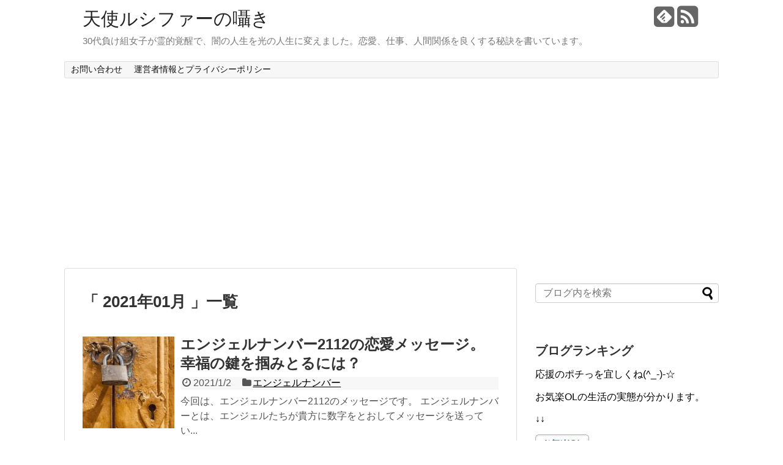

--- FILE ---
content_type: text/html; charset=UTF-8
request_url: https://angel444.net/date/2021/01
body_size: 8723
content:
<!DOCTYPE html>
<html dir="ltr" lang="ja"
	prefix="og: https://ogp.me/ns#" >
<head>
<meta charset="UTF-8">
<link rel="alternate" type="application/rss+xml" title="天使ルシファーの囁き RSS Feed" href="https://angel444.net/feed" />
<link rel="pingback" href="https://angel444.net/xmlrpc.php" />
<meta name="robots" content="noindex,follow">
<link rel="stylesheet" href="https://angel444.net/wp-content/themes/simplicity/style.css">
<link rel="stylesheet" href="https://angel444.net/wp-content/themes/simplicity/webfonts/css/font-awesome.min.css">
<link rel="stylesheet" href="https://angel444.net/wp-content/themes/simplicity/webfonts/icomoon/style.css">
<link rel="stylesheet" href="https://angel444.net/wp-content/themes/simplicity/css/extension.css">
<link rel="stylesheet" href="https://angel444.net/wp-content/themes/simplicity/css/responsive-pc.css">
<link rel="stylesheet" href="https://angel444.net/wp-content/themes/simplicity/css/print.css" type="text/css" media="print" />
    <meta name="viewport" content="width=1280, maximum-scale=1, user-scalable=yes">

<!-- OGP -->
<meta property="og:type" content="website">
<meta property="og:description" content="30代負け組女子が霊的覚醒で、闇の人生を光の人生に変えました。恋愛、仕事、人間関係を良くする秘訣を書いています。">
<meta property="og:title" content="天使ルシファーの囁き">
<meta property="og:url" content="https://angel444.net">
<meta property="og:site_name" content="天使ルシファーの囁き">
<meta property="og:locale" content="ja_JP" />
<!-- /OGP -->
<!-- Twitter Card -->
<meta name="twitter:card" content="summary">
<meta name="twitter:description" content="30代負け組女子が霊的覚醒で、闇の人生を光の人生に変えました。恋愛、仕事、人間関係を良くする秘訣を書いています。">
<meta name="twitter:title" content="天使ルシファーの囁き">
<meta name="twitter:url" content="https://angel444.net">
<meta name="twitter:domain" content="angel444.net">
<!-- /Twitter Card -->

<title>1月, 2021 | 天使ルシファーの囁き</title>

		<!-- All in One SEO 4.2.0 -->
		<meta name="robots" content="noindex, max-snippet:-1, max-image-preview:large, max-video-preview:-1" />
		<meta name="google-site-verification" content="ouCk77JYuokcU2BRBXHj8STPh9qzFpeJ3gayUh2bgyM" />
		<link rel="canonical" href="https://angel444.net/date/2021/01" />
		<meta name="google" content="nositelinkssearchbox" />
		<script type="application/ld+json" class="aioseo-schema">
			{"@context":"https:\/\/schema.org","@graph":[{"@type":"WebSite","@id":"https:\/\/angel444.net\/#website","url":"https:\/\/angel444.net\/","name":"\u5929\u4f7f\u30eb\u30b7\u30d5\u30a1\u30fc\u306e\u56c1\u304d","description":"30\u4ee3\u8ca0\u3051\u7d44\u5973\u5b50\u304c\u970a\u7684\u899a\u9192\u3067\u3001\u95c7\u306e\u4eba\u751f\u3092\u5149\u306e\u4eba\u751f\u306b\u5909\u3048\u307e\u3057\u305f\u3002\u604b\u611b\u3001\u4ed5\u4e8b\u3001\u4eba\u9593\u95a2\u4fc2\u3092\u826f\u304f\u3059\u308b\u79d8\u8a23\u3092\u66f8\u3044\u3066\u3044\u307e\u3059\u3002","inLanguage":"ja","publisher":{"@id":"https:\/\/angel444.net\/#organization"}},{"@type":"Organization","@id":"https:\/\/angel444.net\/#organization","name":"\u5929\u4f7f\u30eb\u30b7\u30d5\u30a1\u30fc\u306e\u56c1\u304d","url":"https:\/\/angel444.net\/"},{"@type":"BreadcrumbList","@id":"https:\/\/angel444.net\/date\/2021\/01#breadcrumblist","itemListElement":[{"@type":"ListItem","@id":"https:\/\/angel444.net\/#listItem","position":1,"item":{"@type":"WebPage","@id":"https:\/\/angel444.net\/","name":"\u30db\u30fc\u30e0","description":"30\u4ee3\u8ca0\u3051\u7d44\u5973\u5b50\u304c\u970a\u7684\u899a\u9192\u3067\u3001\u95c7\u306e\u4eba\u751f\u3092\u5149\u306e\u4eba\u751f\u306b\u5909\u3048\u307e\u3057\u305f\u3002\u604b\u611b\u3001\u4ed5\u4e8b\u3001\u4eba\u9593\u95a2\u4fc2\u3092\u826f\u304f\u3059\u308b\u79d8\u8a23\u3092\u66f8\u3044\u3066\u3044\u307e\u3059\u3002","url":"https:\/\/angel444.net\/"},"nextItem":"https:\/\/angel444.net\/date\/2021\/#listItem"},{"@type":"ListItem","@id":"https:\/\/angel444.net\/date\/2021\/#listItem","position":2,"item":{"@type":"WebPage","@id":"https:\/\/angel444.net\/date\/2021\/","name":"2021","url":"https:\/\/angel444.net\/date\/2021\/"},"nextItem":"https:\/\/angel444.net\/date\/2021\/01\/#listItem","previousItem":"https:\/\/angel444.net\/#listItem"},{"@type":"ListItem","@id":"https:\/\/angel444.net\/date\/2021\/01\/#listItem","position":3,"item":{"@type":"WebPage","@id":"https:\/\/angel444.net\/date\/2021\/01\/","name":"1\u6708, 2021","url":"https:\/\/angel444.net\/date\/2021\/01\/"},"previousItem":"https:\/\/angel444.net\/date\/2021\/#listItem"}]},{"@type":"CollectionPage","@id":"https:\/\/angel444.net\/date\/2021\/01#collectionpage","url":"https:\/\/angel444.net\/date\/2021\/01","name":"1\u6708, 2021 | \u5929\u4f7f\u30eb\u30b7\u30d5\u30a1\u30fc\u306e\u56c1\u304d","inLanguage":"ja","isPartOf":{"@id":"https:\/\/angel444.net\/#website"},"breadcrumb":{"@id":"https:\/\/angel444.net\/date\/2021\/01#breadcrumblist"}}]}
		</script>
		<!-- All in One SEO -->

<link rel='dns-prefetch' href='//s0.wp.com' />
<link rel='dns-prefetch' href='//s.w.org' />
<link rel="alternate" type="application/rss+xml" title="天使ルシファーの囁き &raquo; フィード" href="https://angel444.net/feed" />
<link rel="alternate" type="application/rss+xml" title="天使ルシファーの囁き &raquo; コメントフィード" href="https://angel444.net/comments/feed" />
		<script type="text/javascript">
			window._wpemojiSettings = {"baseUrl":"https:\/\/s.w.org\/images\/core\/emoji\/11\/72x72\/","ext":".png","svgUrl":"https:\/\/s.w.org\/images\/core\/emoji\/11\/svg\/","svgExt":".svg","source":{"concatemoji":"https:\/\/angel444.net\/wp-includes\/js\/wp-emoji-release.min.js"}};
			!function(e,a,t){var n,r,o,i=a.createElement("canvas"),p=i.getContext&&i.getContext("2d");function s(e,t){var a=String.fromCharCode;p.clearRect(0,0,i.width,i.height),p.fillText(a.apply(this,e),0,0);e=i.toDataURL();return p.clearRect(0,0,i.width,i.height),p.fillText(a.apply(this,t),0,0),e===i.toDataURL()}function c(e){var t=a.createElement("script");t.src=e,t.defer=t.type="text/javascript",a.getElementsByTagName("head")[0].appendChild(t)}for(o=Array("flag","emoji"),t.supports={everything:!0,everythingExceptFlag:!0},r=0;r<o.length;r++)t.supports[o[r]]=function(e){if(!p||!p.fillText)return!1;switch(p.textBaseline="top",p.font="600 32px Arial",e){case"flag":return s([55356,56826,55356,56819],[55356,56826,8203,55356,56819])?!1:!s([55356,57332,56128,56423,56128,56418,56128,56421,56128,56430,56128,56423,56128,56447],[55356,57332,8203,56128,56423,8203,56128,56418,8203,56128,56421,8203,56128,56430,8203,56128,56423,8203,56128,56447]);case"emoji":return!s([55358,56760,9792,65039],[55358,56760,8203,9792,65039])}return!1}(o[r]),t.supports.everything=t.supports.everything&&t.supports[o[r]],"flag"!==o[r]&&(t.supports.everythingExceptFlag=t.supports.everythingExceptFlag&&t.supports[o[r]]);t.supports.everythingExceptFlag=t.supports.everythingExceptFlag&&!t.supports.flag,t.DOMReady=!1,t.readyCallback=function(){t.DOMReady=!0},t.supports.everything||(n=function(){t.readyCallback()},a.addEventListener?(a.addEventListener("DOMContentLoaded",n,!1),e.addEventListener("load",n,!1)):(e.attachEvent("onload",n),a.attachEvent("onreadystatechange",function(){"complete"===a.readyState&&t.readyCallback()})),(n=t.source||{}).concatemoji?c(n.concatemoji):n.wpemoji&&n.twemoji&&(c(n.twemoji),c(n.wpemoji)))}(window,document,window._wpemojiSettings);
		</script>
		<style type="text/css">
img.wp-smiley,
img.emoji {
	display: inline !important;
	border: none !important;
	box-shadow: none !important;
	height: 1em !important;
	width: 1em !important;
	margin: 0 .07em !important;
	vertical-align: -0.1em !important;
	background: none !important;
	padding: 0 !important;
}
</style>
<link rel='stylesheet' id='contact-form-7-css'  href='https://angel444.net/wp-content/plugins/contact-form-7/includes/css/styles.css' type='text/css' media='all' />
<link rel='stylesheet' id='wordpress-popular-posts-css-css'  href='https://angel444.net/wp-content/plugins/wordpress-popular-posts/assets/css/wpp.css' type='text/css' media='all' />
<link rel='stylesheet' id='jetpack_css-css'  href='https://angel444.net/wp-content/plugins/jetpack/css/jetpack.css' type='text/css' media='all' />
<style id='quads-styles-inline-css' type='text/css'>

    .quads-location ins.adsbygoogle {
        background: transparent !important;
    }
    
    .quads.quads_ad_container { display: grid; grid-template-columns: auto; grid-gap: 10px; padding: 10px; }
    .grid_image{animation: fadeIn 0.5s;-webkit-animation: fadeIn 0.5s;-moz-animation: fadeIn 0.5s;
        -o-animation: fadeIn 0.5s;-ms-animation: fadeIn 0.5s;}
    .quads-ad-label { font-size: 12px; text-align: center; color: #333;}
    .quads-text-around-ad-label-text_around_left {
        width: 50%;
        float: left;
    }
    .quads-text-around-ad-label-text_around_right {
        width: 50%;
        float: right;
    }
    .quads_click_impression { display: none;}
</style>
<script type='text/javascript' src='https://angel444.net/wp-includes/js/jquery/jquery.js'></script>
<script type='text/javascript' src='https://angel444.net/wp-includes/js/jquery/jquery-migrate.min.js'></script>
<script type='application/json' id="wpp-json">
{"sampling_active":0,"sampling_rate":100,"ajax_url":"https:\/\/angel444.net\/wp-json\/wordpress-popular-posts\/v1\/popular-posts","api_url":"https:\/\/angel444.net\/wp-json\/wordpress-popular-posts","ID":0,"token":"6916fa7263","lang":0,"debug":0}
</script>
<script type='text/javascript' src='https://angel444.net/wp-content/plugins/wordpress-popular-posts/assets/js/wpp.min.js'></script>
<link rel='https://api.w.org/' href='https://angel444.net/wp-json/' />
<link rel="EditURI" type="application/rsd+xml" title="RSD" href="https://angel444.net/xmlrpc.php?rsd" />
<link rel="wlwmanifest" type="application/wlwmanifest+xml" href="https://angel444.net/wp-includes/wlwmanifest.xml" /> 
<meta name="generator" content="WordPress 4.9.26" />
<script type='text/javascript'>document.cookie = 'quads_browser_width='+screen.width;</script>            <style id="wpp-loading-animation-styles">@-webkit-keyframes bgslide{from{background-position-x:0}to{background-position-x:-200%}}@keyframes bgslide{from{background-position-x:0}to{background-position-x:-200%}}.wpp-widget-placeholder,.wpp-widget-block-placeholder{margin:0 auto;width:60px;height:3px;background:#dd3737;background:linear-gradient(90deg,#dd3737 0%,#571313 10%,#dd3737 100%);background-size:200% auto;border-radius:3px;-webkit-animation:bgslide 1s infinite linear;animation:bgslide 1s infinite linear}</style>
            
<link rel='dns-prefetch' href='//v0.wordpress.com'/>
<style type='text/css'>img#wpstats{display:none}</style><style type="text/css">
@media screen and (max-width:639px){
  .article br{
    display: block;
  }
}
.entry-content{
  margin-left: 0;
}
</style>
		<style type="text/css">.recentcomments a{display:inline !important;padding:0 !important;margin:0 !important;}</style>
		
<script async src="https://pagead2.googlesyndication.com/pagead/js/adsbygoogle.js?client=ca-pub-3908260749192003"
     crossorigin="anonymous"></script>

</head>
  <body class="archive date">
    <div id="container">

      <!-- header -->
      <div id="header" class="clearfix">
        <div id="header-in">

                    <div id="h-top">
            <!-- モバイルメニュー表示用のボタン -->
<div id="mobile-menu">
  <a id="mobile-menu-toggle" href="#"><span class="fa fa-bars fa-2x"></span></a>
</div>

            <div class="alignleft top-title-catchphrase">
              <!-- サイトのタイトル -->
<p id="site-title">
  <a href="https://angel444.net/">天使ルシファーの囁き</a></p>
<!-- サイトの概要 -->
<p id="site-description">
  30代負け組女子が霊的覚醒で、闇の人生を光の人生に変えました。恋愛、仕事、人間関係を良くする秘訣を書いています。</p>
            </div>

            <div class="alignright top-sns-follows">
                            <!-- SNSページ -->
<div class="sns-pages">
<ul class="snsp">
<li class="feedly-page"><a href='//feedly.com/index.html#subscription%2Ffeed%2Fhttps%3A%2F%2Fangel444.net%2Ffeed' target='blank' title="feedlyで更新情報をフォロー" rel="nofollow"><span class="icon-feedly-square"></span></a></li><li class="rss-page"><a href="https://angel444.net/feed" target="_blank" title="RSSで更新情報をフォロー" rel="nofollow"><span class="fa fa-rss-square fa-2x"></span></a></li>  </ul>
</div>
                          </div>

          </div><!-- /#h-top -->
        </div><!-- /#header-in -->
      </div><!-- /#header -->

      <!-- Navigation -->
<nav>
<div id="navi">
  	<div id="navi-in">
    <div class="menu"><ul>
<li class="page_item page-item-7"><a href="https://angel444.net/page-7.html">お問い合わせ</a></li>
<li class="page_item page-item-71"><a href="https://angel444.net/page-71.html">運営者情報とプライバシーポリシー</a></li>
</ul></div>
  </div><!-- /#navi-in -->
</div><!-- /#navi -->
</nav>
<!-- /Navigation -->
      <!-- 本体部分 -->
      <div id="body">
        <div id="body-in">

          
          <!-- main -->
          <div id="main">



  <h1 id="archive-title">「
        2021年01月      」一覧  </h1>






<div id="list">
<!-- 記事一覧 -->
<div id="post-1284" class="entry cf entry-card post-1284 post type-post status-publish format-standard has-post-thumbnail category-angelnumber tag-106">
  <div class="entry-thumb">
                  <a href="https://angel444.net/1284.html" class="entry-image entry-image-link" title="エンジェルナンバー2112の恋愛メッセージ。幸福の鍵を掴みとるには？"><img width="150" height="150" src="https://angel444.net/wp-content/uploads/2021/01/16095960625032-150x150.jpg" class="entry-thumnail wp-post-image" alt="エンジェルナンバー2112の恋愛メッセージ。幸福の鍵を掴みとるには？" srcset="https://angel444.net/wp-content/uploads/2021/01/16095960625032-150x150.jpg 150w, https://angel444.net/wp-content/uploads/2021/01/16095960625032-100x100.jpg 100w" sizes="(max-width: 150px) 100vw, 150px" /></a>
            </div><!-- /.entry-thumb -->

  <div class="entry-card-content">

  <h2><a href="https://angel444.net/1284.html" class="entry-title entry-title-link" title="エンジェルナンバー2112の恋愛メッセージ。幸福の鍵を掴みとるには？">エンジェルナンバー2112の恋愛メッセージ。幸福の鍵を掴みとるには？</a></h2>
  <p class="post-meta">
        <span class="post-date"><span class="fa fa-clock-o fa-fw"></span><span class="published">2021/1/2</span></span>
    
        <span class="category"><span class="fa fa-folder fa-fw"></span><a href="https://angel444.net/category/angelnumber" rel="category tag">エンジェルナンバー</a></span>
    
    
  </p><!-- /.post-meta -->
  <p class="entry-snippet">今回は、エンジェルナンバー2112のメッセージです。

エンジェルナンバーとは、エンジェルたちが貴方に数字をとおしてメッセージを送ってい...</p>

  <p class="entry-read"><a href="https://angel444.net/1284.html" class="entry-read-link">記事を読む</a></p>
  
</div><!-- /.entry-card-content -->
</div>  <div class="clear"></div>
</div><!-- /#list -->

  <!-- 文章下広告 -->
                  


          </div><!-- /#main -->
        <!-- sidebar -->
<aside>
<div id="sidebar">
    
  <div id="sidebar-widget">
  <!-- ウイジェット -->
  <div id="search-2" class="widget widget_search"><form method="get" id="searchform" action="https://angel444.net/">
	<input type="text" placeholder="ブログ内を検索" name="s" id="s">
	<input type="submit" id="searchsubmit" value="">
</form></div><div id="text-3" class="widget widget_text"><h4 class="widgettitle">ブログランキング</h4>			<div class="textwidget"><p>応援のポチっを宜しくね(^_-)-☆</p>
<p>お気楽OLの生活の実態が分かります。</p>
<p>↓↓</p>
<p><a href="https://ol.blogmura.com/ol_okiraku/ranking.html?p_cid=10953920" target="_blank" ><img src="https://b.blogmura.com/ol/ol_okiraku/88_31.gif" width="88" height="31" border="0" alt="にほんブログ村 OL日記ブログ お気楽OLへ" /></a><br /><a href="https://ol.blogmura.com/ol_okiraku/ranking.html?p_cid=10953920">にほんブログ村</a></p>
<p>スピリチュアルメッセージのカテゴリはこちら</p>
<p>↓↓</p>
<p><a href="https://philosophy.blogmura.com/spiritualmessage/ranking.html?p_cid=10953920" target="_blank" rel="noopener"><img src="https://b.blogmura.com/philosophy/spiritualmessage/88_31.gif" alt="にほんブログ村 哲学・思想ブログ スピリチュアルメッセージへ" width="88" height="31" border="0" /></a><br />
<a href="https://philosophy.blogmura.com/spiritualmessage/ranking.html?p_cid=10953920">にほんブログ村</a></p>
</div>
		</div><div id="text-2" class="widget widget_text"><h4 class="widgettitle">プライバシーポリシーと運営者情報</h4>			<div class="textwidget"><p>運営者情報＆プライバシーポリシー＆プロフィールは、</p>
<p><a href="http://angel444.net/page-71.html">こちら</a>です。</p>
</div>
		</div>		<div id="recent-posts-2" class="widget widget_recent_entries">		<h4 class="widgettitle">最近の投稿</h4>		<ul>
											<li>
					<a href="https://angel444.net/2135.html">【ヤマダヤ再販福袋2024】オンライン福袋はもしかして売れ残り？まさかのハズレ！</a>
									</li>
											<li>
					<a href="https://angel444.net/2089.html">【ヤマダヤ福袋2024】大当たり!!今年もVin福袋でワクワクが止まらない</a>
									</li>
											<li>
					<a href="https://angel444.net/1948.html">【大当たり！！】2024年COACHの福袋（68000円）初購入</a>
									</li>
											<li>
					<a href="https://angel444.net/1918.html">小野神社の瀬織津姫の御朱印と御朱印帳で恋愛運アップ。綺麗！！</a>
									</li>
											<li>
					<a href="https://angel444.net/1893.html">【SABON 4月6日限定発売】ボディケアギフト　ジャスミン・ワンダー(限定品)が届きました。</a>
									</li>
					</ul>
		</div><div id="recent-comments-2" class="widget widget_recent_comments"><h4 class="widgettitle">最近のコメント</h4><ul id="recentcomments"><li class="recentcomments"><a href="https://angel444.net/1213.html#comment-323">エンジェルナンバー909のツインレイの恋愛、統合について</a> に <span class="comment-author-link">sara</span> より</li><li class="recentcomments"><a href="https://angel444.net/1213.html#comment-322">エンジェルナンバー909のツインレイの恋愛、統合について</a> に <span class="comment-author-link">パピる</span> より</li><li class="recentcomments"><a href="https://angel444.net/1402.html#comment-292">エンジェルナンバー389、金運と恋愛運を同時に高める秘訣</a> に <span class="comment-author-link">sara</span> より</li><li class="recentcomments"><a href="https://angel444.net/1402.html#comment-291">エンジェルナンバー389、金運と恋愛運を同時に高める秘訣</a> に <span class="comment-author-link">なな</span> より</li><li class="recentcomments"><a href="https://angel444.net/1213.html#comment-130">エンジェルナンバー909のツインレイの恋愛、統合について</a> に <span class="comment-author-link">sara</span> より</li></ul></div><div id="archives-2" class="widget widget_archive"><h4 class="widgettitle">アーカイブ</h4>		<ul>
			<li><a href='https://angel444.net/date/2024/01'>2024年1月</a></li>
	<li><a href='https://angel444.net/date/2023/06'>2023年6月</a></li>
	<li><a href='https://angel444.net/date/2023/04'>2023年4月</a></li>
	<li><a href='https://angel444.net/date/2023/01'>2023年1月</a></li>
	<li><a href='https://angel444.net/date/2022/09'>2022年9月</a></li>
	<li><a href='https://angel444.net/date/2022/01'>2022年1月</a></li>
	<li><a href='https://angel444.net/date/2021/12'>2021年12月</a></li>
	<li><a href='https://angel444.net/date/2021/10'>2021年10月</a></li>
	<li><a href='https://angel444.net/date/2021/09'>2021年9月</a></li>
	<li><a href='https://angel444.net/date/2021/08'>2021年8月</a></li>
	<li><a href='https://angel444.net/date/2021/07'>2021年7月</a></li>
	<li><a href='https://angel444.net/date/2021/06'>2021年6月</a></li>
	<li><a href='https://angel444.net/date/2021/05'>2021年5月</a></li>
	<li><a href='https://angel444.net/date/2021/04'>2021年4月</a></li>
	<li><a href='https://angel444.net/date/2021/03'>2021年3月</a></li>
	<li><a href='https://angel444.net/date/2021/02'>2021年2月</a></li>
	<li><a href='https://angel444.net/date/2021/01'>2021年1月</a></li>
	<li><a href='https://angel444.net/date/2020/11'>2020年11月</a></li>
	<li><a href='https://angel444.net/date/2020/10'>2020年10月</a></li>
	<li><a href='https://angel444.net/date/2020/09'>2020年9月</a></li>
	<li><a href='https://angel444.net/date/2020/08'>2020年8月</a></li>
	<li><a href='https://angel444.net/date/2020/07'>2020年7月</a></li>
	<li><a href='https://angel444.net/date/2020/06'>2020年6月</a></li>
	<li><a href='https://angel444.net/date/2020/05'>2020年5月</a></li>
	<li><a href='https://angel444.net/date/2020/04'>2020年4月</a></li>
	<li><a href='https://angel444.net/date/2020/03'>2020年3月</a></li>
	<li><a href='https://angel444.net/date/2020/02'>2020年2月</a></li>
	<li><a href='https://angel444.net/date/2020/01'>2020年1月</a></li>
	<li><a href='https://angel444.net/date/2019/12'>2019年12月</a></li>
	<li><a href='https://angel444.net/date/2019/11'>2019年11月</a></li>
	<li><a href='https://angel444.net/date/2019/10'>2019年10月</a></li>
	<li><a href='https://angel444.net/date/2019/09'>2019年9月</a></li>
	<li><a href='https://angel444.net/date/2019/08'>2019年8月</a></li>
	<li><a href='https://angel444.net/date/2019/07'>2019年7月</a></li>
	<li><a href='https://angel444.net/date/2019/06'>2019年6月</a></li>
	<li><a href='https://angel444.net/date/2019/05'>2019年5月</a></li>
	<li><a href='https://angel444.net/date/2019/04'>2019年4月</a></li>
	<li><a href='https://angel444.net/date/2019/03'>2019年3月</a></li>
	<li><a href='https://angel444.net/date/2019/02'>2019年2月</a></li>
	<li><a href='https://angel444.net/date/2019/01'>2019年1月</a></li>
	<li><a href='https://angel444.net/date/2018/12'>2018年12月</a></li>
	<li><a href='https://angel444.net/date/2018/11'>2018年11月</a></li>
	<li><a href='https://angel444.net/date/2018/10'>2018年10月</a></li>
	<li><a href='https://angel444.net/date/2018/09'>2018年9月</a></li>
	<li><a href='https://angel444.net/date/2018/08'>2018年8月</a></li>
	<li><a href='https://angel444.net/date/2018/07'>2018年7月</a></li>
	<li><a href='https://angel444.net/date/2018/06'>2018年6月</a></li>
		</ul>
		</div><div id="categories-2" class="widget widget_categories"><h4 class="widgettitle">カテゴリー</h4>		<ul>
	<li class="cat-item cat-item-116"><a href="https://angel444.net/category/%e3%82%a2%e3%82%bb%e3%83%b3%e3%82%b7%e3%83%a7%e3%83%b3" >アセンション</a>
</li>
	<li class="cat-item cat-item-2"><a href="https://angel444.net/category/angelnumber" >エンジェルナンバー</a>
</li>
	<li class="cat-item cat-item-58"><a href="https://angel444.net/category/%e3%83%84%e3%82%a4%e3%83%b3%e3%83%ac%e3%82%a4" >ツインレイ</a>
</li>
	<li class="cat-item cat-item-80"><a href="https://angel444.net/category/%e3%83%91%e3%83%af%e3%83%bc%e3%82%b9%e3%83%88%e3%83%bc%e3%83%b3" >パワーストーン</a>
</li>
	<li class="cat-item cat-item-40"><a href="https://angel444.net/category/%e5%a4%a2%e5%8d%a0%e3%81%84" >夢占い</a>
</li>
	<li class="cat-item cat-item-1"><a href="https://angel444.net/category/diary" >日記</a>
</li>
	<li class="cat-item cat-item-119"><a href="https://angel444.net/category/%e7%a6%8f%e8%a2%8b" >福袋</a>
</li>
	<li class="cat-item cat-item-56"><a href="https://angel444.net/category/%e7%be%8e%e5%ae%b9" >美容</a>
</li>
	<li class="cat-item cat-item-52"><a href="https://angel444.net/category/%e8%a6%b3%e5%85%89" >観光</a>
</li>
	<li class="cat-item cat-item-11"><a href="https://angel444.net/category/%e8%aa%95%e7%94%9f%e6%97%a5%e5%8d%a0%e3%81%84" >誕生日占い</a>
</li>
	<li class="cat-item cat-item-74"><a href="https://angel444.net/category/%e9%9b%bb%e8%a9%b1%e5%8d%a0%e3%81%84" >電話占い</a>
</li>
		</ul>
</div><div id="meta-2" class="widget widget_meta"><h4 class="widgettitle">メタ情報</h4>			<ul>
						<li><a href="https://angel444.net/wp-login.php">ログイン</a></li>
			<li><a href="https://angel444.net/feed">投稿の <abbr title="Really Simple Syndication">RSS</abbr></a></li>
			<li><a href="https://angel444.net/comments/feed">コメントの <abbr title="Really Simple Syndication">RSS</abbr></a></li>
			<li><a href="https://ja.wordpress.org/" title="Powered by WordPress, state-of-the-art semantic personal publishing platform.">WordPress.org</a></li>			</ul>
			</div>  </div>

  
</div></aside><!-- /#sidebar -->
        </div><!-- /#body-in -->
      </div><!-- /#body -->

      <!-- footer -->
      <div id="footer">
        <div id="footer-in">

          
        <div class="clear"></div>
          <div id="copyright" class="wrapper">
            WordPress Theme <a href="http://wp-simplicity.com/" rel="nofollow">Simplicity</a><br />

            Copyright&copy;  <a href="https://angel444.net">天使ルシファーの囁き</a> All Rights Reserved.
                      </div>
      </div><!-- /#footer-in -->
      </div><!-- /#footer -->
      <div id="page-top">
      <a id="move-page-top"><span class="fa fa-chevron-circle-up fa-2x"></span></a>
  
</div>
          </div><!-- /#container -->
            <div id="fb-root"></div>
<script>(function(d, s, id) {
  var js, fjs = d.getElementsByTagName(s)[0];
  if (d.getElementById(id)) return;
  js = d.createElement(s); js.id = id;
  js.src = "//connect.facebook.net/ja_JP/sdk.js#xfbml=1&version=v2.3";
  fjs.parentNode.insertBefore(js, fjs);
}(document, 'script', 'facebook-jssdk'));</script>
    	<div style="display:none">
	</div>
<script type='text/javascript' src='https://angel444.net/wp-content/themes/simplicity/javascript.js'></script>
<script type='text/javascript'>
/* <![CDATA[ */
var wpcf7 = {"apiSettings":{"root":"https:\/\/angel444.net\/wp-json\/contact-form-7\/v1","namespace":"contact-form-7\/v1"}};
/* ]]> */
</script>
<script type='text/javascript' src='https://angel444.net/wp-content/plugins/contact-form-7/includes/js/scripts.js'></script>
<script type='text/javascript' src='https://s0.wp.com/wp-content/js/devicepx-jetpack.js'></script>
<script type='text/javascript' src='https://angel444.net/wp-includes/js/wp-embed.min.js'></script>
<script type='text/javascript' src='https://angel444.net/wp-content/plugins/quick-adsense-reloaded/assets/js/ads.js'></script>
<script type='text/javascript' src='https://stats.wp.com/e-202603.js' async='async' defer='defer'></script>
<script type='text/javascript'>
	_stq = window._stq || [];
	_stq.push([ 'view', {v:'ext',j:'1:6.7.4',blog:'147807363',post:'0',tz:'9',srv:'angel444.net'} ]);
	_stq.push([ 'clickTrackerInit', '147807363', '0' ]);
</script>
    

    

  </body>
</html>


--- FILE ---
content_type: text/html; charset=utf-8
request_url: https://www.google.com/recaptcha/api2/aframe
body_size: 267
content:
<!DOCTYPE HTML><html><head><meta http-equiv="content-type" content="text/html; charset=UTF-8"></head><body><script nonce="rxH4OhMcvdN10fPk3EHa1Q">/** Anti-fraud and anti-abuse applications only. See google.com/recaptcha */ try{var clients={'sodar':'https://pagead2.googlesyndication.com/pagead/sodar?'};window.addEventListener("message",function(a){try{if(a.source===window.parent){var b=JSON.parse(a.data);var c=clients[b['id']];if(c){var d=document.createElement('img');d.src=c+b['params']+'&rc='+(localStorage.getItem("rc::a")?sessionStorage.getItem("rc::b"):"");window.document.body.appendChild(d);sessionStorage.setItem("rc::e",parseInt(sessionStorage.getItem("rc::e")||0)+1);localStorage.setItem("rc::h",'1768680760267');}}}catch(b){}});window.parent.postMessage("_grecaptcha_ready", "*");}catch(b){}</script></body></html>